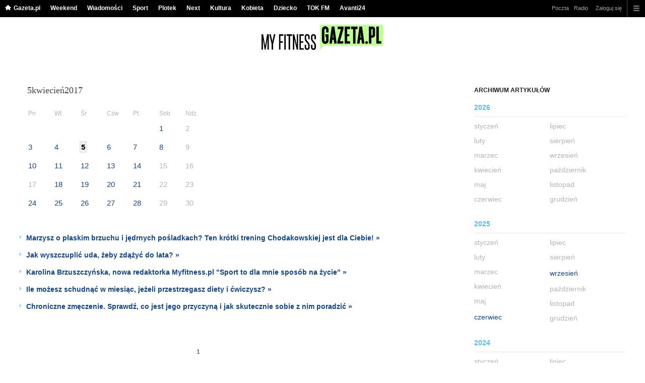

--- FILE ---
content_type: text/html;charset=UTF-8
request_url: https://myfitness.gazeta.pl/myfitness/3660000,0,,,,2017-04-05.html
body_size: 13924
content:
<!DOCTYPE HTML> 
<html>

<!-- head 1.4 -->
<head><meta http-equiv="Content-Type" content="text/html; charset=UTF-8">
<meta http-equiv="Content-Language" content="pl">
<title>Trening, Ćwiczenia, Odchudzanie, Dieta, Zdrowie - MyFitness.Gazeta.pl</title>
<META NAME="ROBOTS" CONTENT="NOARCHIVE">
		<META NAME="GOOGLEBOT" CONTENT="NOARCHIVE">
	<!-- fbopengraph 2.1 -->
<meta property="og:site_name" content="myfitness.pl"/> 
<meta property="fb:app_id" content="1786617661592210"/>
		<meta property="og:locale" content="pl_PL" />

<!-- imageQueue blacked out! -->
<!-- xxxxx -->
<META name="google-site-verification" content="ndHrHBfBczR9E/e2gPRLuP3N0bLbnkkhZKd/awuYWwQ=" />
<meta name="Description" content="Dowiedz się najnowszych wiadomości ze świata Fitness. Plany treningowe, ćwiczenia odchudzające, porady żywieniowe i nie tylko. Jak zacząć trenować? Jak mieć płaski brzuch? Bieganie, siłownia, ćwiczenia na brzuch, nogi, pośladki i ręce. Wszystko dla miłośników sportu i zdrowego trybu życia!">
<meta name="Keywords" content="gazeta,wyborcza,katalog,news,sport,gospodarka,gielda,waluty,kursy,notowania,praca,biznes,pieniadze,kultura,komputer,programy,gry,telewizja,kino,film,kobieta,ogloszenia,oferty,auto,moto,zdrowie,leczenie,turystyka,darmowe,email,poczta,czat">
<!-- zzz metatags app -->
<link rel="stylesheet" href="/css/globalshared.css" type="text/css">
	<link rel="stylesheet" href="/css/catalogSEO.css" type="text/css">
	<link rel="stylesheet" href="/info/ban_NEW.css" type="text/css"><script language="javascript">var now = new Date(2026, 0, 15, 2, 45, 35);</script>

<link rel="shortcut icon" href="/img/gazeta.ico">

<script type="text/javascript"><!--
if (top.frames.length!=0) top.location=self.document.location;
// --></script>
<!-- (C)2000-2014 Gemius SA - gemiusAudience -->
<script type="text/javascript">
<!--//--><![CDATA[//><!--
    var pp_gemius_identifier = new String('d7OVVINQJeEfPfDpW2SAuqdDXfZUcWNO1Dhp82jHBsv.F7/arg=166630/sarg='+'|'+profileCookie);


function gemius_pending(i) { window[i] = window[i] || function() {var x = window[i+'_pdata'] = window[i+'_pdata'] || []; x[x.length]=arguments;};};
setTimeout(function() {
    gemius_pending('gemius_hit'); gemius_pending('gemius_event'); gemius_pending('pp_gemius_hit'); gemius_pending('pp_gemius_event');
    (function(d,t) {try {var gt=d.createElement(t),s=d.getElementsByTagName(t)[0],l='https://gazeta.hit.gemius.pl/xgemius.js'; gt.setAttribute('async','async');
    gt.setAttribute('defer','defer'); gt.src=l; s.parentNode.insertBefore(gt,s);} catch (e) {}})(document,'script');
}, 50);
//--><!]]>
</script> 

<script type="text/javascript">
	var _gaq = _gaq || [];
	_gaq.push(['_setAccount', 'UA-426268-1']);
	_gaq.push(['_setCampaignCookieTimeout', 0]);
	_gaq.push(['_setCustomVar',1,'nr_dzialu',null,3]);
	_gaq.push(['_setAllowAnchor', true]);
	_gaq.push(['_trackPageview']);
	(function() {
	var ga = document.createElement('script');
	ga.type = 'text/javascript'; ga.async = true;
	ga.src = ('https:' == document.location.protocol ? 'https://ssl' : 'http://www') +
	'.google-analytics.com/ga.js';
	var s = document.getElementsByTagName('script')[0];
	s.parentNode.insertBefore(ga, s);
	})();
  </script>

<meta name="viewport" content="width=device-width, initial-scale=1">

<!-- 410355628, [ /fix/elementy/viewport.jsp ], emptyBean-->
<!-- canonical_start -->
<!-- canonical_end -->

<!-- 410411251, [ /tpl/prod/modules/canonical/canonical.jsp ], canonicalModule-->
</head>
<!-- 7, [ /fix/modules/header.jsp ], headerAllArticlesPojoBean-->
<body class="desktop_client">

<!-- new alert START -->
<!-- alias name is empty --><!-- new alert END -->

    <div id="sW">
		<!-- czapeczka -->

<!--CZAPECZKA - START -->
	<!-- 2014###capMobile=0 -->
<!-- 2011=false 2013=true 2014=true czgr= czspgr= al=/aliasy/czapeczka/rwd/myfitness2014.htm -->
           <nav class="mod mod_hat2014 hpFeed " data-bd-viewability-id="hat" data-bd-viewability="1">
		    	   <div class="gridWrap">
           <style>
body {padding-top: 34px;}
body.rwd.responsive {margin-top: 0;}
.rwd.desk #page {padding-top:0}
#cookieInfoMsgWrapper {margin-bottom: -2px;}
</style>
<ul class="c0">
<li class="home bar">
<a href="https://www.gazeta.pl/0,0.html" data-hvr="Gazeta.pl" onClick="gazeta_pl.tagManager ? dataLayer.push({'category': 'CzapeczkaRWD',
'action': 'Gazeta.pl', 'label': location.hostname, 'value': 0, 'nonInteraction': false,  'event': 'zdarzenie'}) : _gaq.push(['_trackEvent', 'CzapeczkaRWD' , 'Gazeta.pl' , location.hostname ,, true]);">Gazeta.pl</a>
</li>
<li class="bar">
<a href="https://weekend.gazeta.pl/weekend/0,0.html" data-hvr="Weekend" onClick="gazeta_pl.tagManager ? dataLayer.push({'category': 'CzapeczkaRWD',
'action': 'Weekend', 'label': location.hostname, 'value': 0, 'nonInteraction': false,  'event': 'zdarzenie'}) : _gaq.push(['_trackEvent', 'CzapeczkaRWD' , 'Weekend' , location.hostname ,, true]);">Weekend</a>
</li>
<li class="bar">
<a data-channel="wiadomosci" href="https://wiadomosci.gazeta.pl/wiadomosci/0,0.html" data-hvr="Wiadomości" onClick="gazeta_pl.tagManager ? dataLayer.push({'category': 'CzapeczkaRWD',
'action': 'Wiadomości', 'label': location.hostname, 'value': 0, 'nonInteraction': false,  'event': 'zdarzenie'}) : _gaq.push(['_trackEvent', 'CzapeczkaRWD' , 'Wiadomości' , location.hostname ,, true]);">Wiadomości</a>
</li>
<li class="bar">
<a data-channel="sport" href="https://www.sport.pl/sport-hp/0,0.html" data-hvr="Sport" onClick="gazeta_pl.tagManager ? dataLayer.push({'category': 'CzapeczkaRWD',
'action': 'Sport', 'label': location.hostname, 'value': 0, 'nonInteraction': false,  'event': 'zdarzenie'}) : _gaq.push(['_trackEvent', 'CzapeczkaRWD' , 'Sport' , location.hostname ,, true]);">Sport</a>
</li>
<li class="bar">
<a data-channel="plotek" href="https://www.plotek.pl/plotek/0,0.html" data-hvr="Plotek" onClick="gazeta_pl.tagManager ? dataLayer.push({'category': 'CzapeczkaRWD',
'action': 'Plotek', 'label': location.hostname, 'value': 0, 'nonInteraction': false,  'event': 'zdarzenie'}) : _gaq.push(['_trackEvent', 'CzapeczkaRWD' , 'Plotek' , location.hostname ,, true]);">Plotek</a>
</li>
<li class="bar">
<a data-channel="next" href="https://next.gazeta.pl/next/0,0.html" data-hvr="Next" onClick="gazeta_pl.tagManager ? dataLayer.push({'category': 'CzapeczkaRWD',
'action': 'Next', 'label': location.hostname, 'value': 0, 'nonInteraction': false,  'event': 'zdarzenie'}) : _gaq.push(['_trackEvent', 'CzapeczkaRWD' , 'Next' , location.hostname ,, true]);">Next</a>
</li>
<li class="bar">
<a data-channel="kultura" href="https://kultura.gazeta.pl/kultura/0,0.html" data-hvr="Kultura" onClick="gazeta_pl.tagManager ? dataLayer.push({'category': 'CzapeczkaRWD',
'action': 'Kultura', 'label': location.hostname, 'value': 0, 'nonInteraction': false,  'event': 'zdarzenie'}) : _gaq.push(['_trackEvent', 'CzapeczkaRWD' , 'Kultura' , location.hostname ,, true]);">Kultura</a>
</li>
<li class="bar">
<a data-channel="kobieta" href="https://kobieta.gazeta.pl/kobieta/0,0.html" data-hvr="Kobieta" onClick="gazeta_pl.tagManager ? dataLayer.push({'category': 'CzapeczkaRWD',
'action': 'Kobieta', 'label': location.hostname, 'value': 0, 'nonInteraction': false,  'event': 'zdarzenie'}) : _gaq.push(['_trackEvent', 'CzapeczkaRWD' , 'Kobieta' , location.hostname ,, true]);">Kobieta</a>
</li>
<li class="bar">
<a data-channel="dziecko" href="https://www.edziecko.pl/edziecko/0,0.html" data-hvr="Dziecko" onClick="gazeta_pl.tagManager ? dataLayer.push({'category': 'CzapeczkaRWD',
'action': 'Dziecko', 'label': location.hostname, 'value': 0, 'nonInteraction': false,  'event': 'zdarzenie'}) : _gaq.push(['_trackEvent', 'CzapeczkaRWD' , 'Dziecko' , location.hostname ,, true]);">Dziecko</a>
</li>
<li class="bar">
<a data-channel="metro" href="https://www.tokfm.pl/Tokfm/0,0.html" data-hvr="TOK FM" onClick="gazeta_pl.tagManager ? dataLayer.push({'category': 'CzapeczkaRWD',
'action': 'TOK FM', 'label': location.hostname, 'value': 0, 'nonInteraction': false,  'event': 'zdarzenie'}) : _gaq.push(['_trackEvent', 'CzapeczkaRWD' , 'TOK FM' , location.hostname ,, true]);">TOK FM</a>
</li>
<li class="bar">
<a data-channel="Avanti24" href="https://avanti24.pl/Avanti/0,0.html" data-hvr="Avanti24" onClick="gazeta_pl.tagManager ? dataLayer.push({'category': 'CzapeczkaRWD',
'action': 'Avanti24', 'label': location.hostname, 'value': 0, 'nonInteraction': false,  'event': 'zdarzenie'}) : _gaq.push(['_trackEvent', 'CzapeczkaRWD' , 'Avanti24' , location.hostname ,, true]);">Avanti24</a>
</li>
</ul>
<!-- 21141756 -->
<!-- htmEOF --><!-- UZREditor --><!-- htmEOF --><!--default, /aliasy/czapeczka/rwd/myfitness2014.htm-->
<ul class="c1">
			        <li class="bar">
<a href="http://poczta.gazeta.pl/" data-hvr="Poczta" onClick="gazeta_pl.tagManager ? dataLayer.push({'category': 'CzapeczkaRWD',
'action': 'Poczta', 'label': location.hostname, 'value': 0, 'nonInteraction': false,  'event': 'zdarzenie'}) : _gaq.push(['_trackEvent', 'CzapeczkaRWD' , 'Poczta' , location.hostname ,, true]);">Poczta</a>
</li>
<li class="bar">
<a href="http://fm.tuba.pl/" data-hvr="Radio" onClick="gazeta_pl.tagManager ? dataLayer.push({'category': 'CzapeczkaRWD',
'action': 'Radio', 'label': location.hostname, 'value': 0, 'nonInteraction': false,  'event': 'zdarzenie'}) : _gaq.push(['_trackEvent', 'CzapeczkaRWD' , 'Radio' , location.hostname ,, true]);">Radio</a>
</li>
<!-- 21141756 -->
<!-- htmEOF --><!-- UZREditor --><!-- htmEOF --><!--default, /aliasy/czapeczka/rwd/myfitness2014_r.htm-->
<li><!-- {{1}} -->
		  <ul class="user">
 					 <li>
 					        <a id="hatLogin" href="https://konto.gazeta.pl/konto/logowanie,.html?utm_nooverride=1&back=https%3A%2F%2Fmyfitness.gazeta.pl%2Fmyfitness%2F3660000%2C0%2C%2C%2C%2C2017-04-05.html" onClick="_gaq.push(['_trackEvent', 'CzapeczkaRWD' , 'Zaloguj się' , location.hostname ,, true]);">Zaloguj się</a>
    					</li>
 					 </ul>
				  </li><!-- to jest zamkniecie {{1}} -->
					<li class="more bar"><input type="checkbox" class="menu">
						<ul>
						    <li><!-- 21141756 -->
<!-- htmEOF --><!-- UZREditor --><!-- htmEOF --><!--default, /aliasy/czapeczka/rwd/myfitness2014_b.htm-->
</li>
							<li class="show_more" data-bd-viewability-id="hatShowMore" data-bd-viewability="1">
							    <nav id="pageNav">
<ul class="buttons">
<li>
<section  class="lists" id="servicesList">
<ul class="first"><li>
<header>Aktualności</header>
<ul >
<li><a id="LinkArea:TRNavPoz" href="https://www.sport.pl/sport-hp/0,0.html#TRNavPoz" title="Sport">Sport</a></li>
<li><a id="LinkArea:TRNavPoz" href="https://www.sport.pl/pilka/0,64946.html#TRNavPoz" title="Piłka nożna">Piłka nożna</a></li>
<li><a id="LinkArea:TRNavPoz" href="https://www.sport.pl/tenis/0,0.html#TRNavPoz" title="Tenis">Tenis</a></li>
<li><a id="LinkArea:TRNavPoz" href="https://www.sport.pl/siatkowka/0,0.html#TRNavPoz" title="Siatkówka">Siatkówka</a></li>
<li><a id="LinkArea:TRNavPoz" href="https://www.sport.pl/koszykowka/0,0.html#TRNavPoz" title="Koszykówka">Koszykówka</a></li>
<li><a id="LinkArea:TRNavPoz" href="https://www.sport.pl/reczna/0,0.html#TRNavPoz" title="Piłka ręczna">Piłka ręczna</a></li>
</ul>
</li>
<li>
<header>Najnowsze artykuły</header>
<ul >
<li><a id="LinkArea:TRNavPoz" href="https://myfitness.gazeta.pl/myfitness/0,166676.html#TRNavPoz" title="Najnowsze wiadomości">Najnowsze wiadomości</a></li>
<li><a id="LinkArea:TRNavPoz" href="https://myfitness.gazeta.pl/myfitness/7,167053,25315530,czy-bieganie-odchudza-jak-biegac-zeby-schudnac-wszystko.html#TRNavPoz" title="Bieganie - Odchudzanie">Bieganie - Odchudzanie</a></li>
<li><a id="LinkArea:TRNavPoz" href="https://myfitness.gazeta.pl/myfitness/7,166897,25298043,salatki-na-wigilie-w-wersji-dietetycznej-poznaj-przepisy-na.html#TRNavPoz" title="Sałatki fit na wigilie">Sałatki fit na wigilie</a></li>
<li><a id="LinkArea:TRNavPoz" href="https://myfitness.gazeta.pl/myfitness/7,166897,25334467,jak-zrobic-w-domu-hummus-najlepsze-i-najzdrowsze-przepisy-na.html#TRNavPoz" title="Jak zrobi hummus - Domowy hummus">Jak zrobi hummus - Domowy hummus</a></li>
<li><a id="LinkArea:TRNavPoz" href="https://myfitness.gazeta.pl/myfitness/7,167053,25334508,znudzily-ci-sie-klasyczne-przysiady-poznaj-5-sposobow-na-urozmaicenie.html#TRNavPoz" title="Przysiady - Trening przysiadów">Przysiady - Trening przysiadów</a></li>
<li><a id="LinkArea:TRNavPoz" href="https://myfitness.gazeta.pl/myfitness/7,166989,24935751,jak-schudnac-do-slubu-kiedy-zaczac-odchudzanie-przed-weselem.html#TRNavPoz" title="Jak schudnąć do ślubu - Odchudzanie przed weselem">Jak schudnąć do ślubu - Odchudzanie przed weselem</a></li>
<li><a id="LinkArea:TRNavPoz" href="https://myfitness.gazeta.pl/myfitness/7,167055,24964724,drgajaca-powieka-dlaczego-powieka-skacze-jakie-sa-przyczyny.html#TRNavPoz" title="Drgająca powieka">Drgające powieki</a></li>
<li><a id="LinkArea:TRNavPoz" href="https://myfitness.gazeta.pl/myfitness/7,166897,23833304,dzienne-zapotrzebowanie-kaloryczne-czym-jest-i-jak-je-obliczyc.html#TRNavPoz" title="Zapotrzebowanie kaloryczne">Zapotrzebowanie kaloryczne</a></li>
<li><a id="LinkArea:TRNavPoz" href="https://myfitness.gazeta.pl/myfitness/7,166630,25111064,trening-bokserski-trening-bokserski-na-silowni-i-w-domu-trening.html#TRNavPoz" title="Trening bokserski">Trening bokserski</a></li>
<li><a id="LinkArea:TRNavPoz" href="https://myfitness.gazeta.pl/myfitness/7,166897,24661635,dieta-na-mase-jak-powinna-wygladac-dieta-na-mase-miesniowa.html#TRNavPoz" title="Co jeść na masę">Co jeść na masę</a></li>
<li><a id="LinkArea:TRNavPoz" href="https://myfitness.gazeta.pl/myfitness/7,166737,24861063,skrecona-kostka-jak-radzic-sobie-z-kontuzja-stawu-skokowego.html#TRNavPoz" title="Skręcenie kostki">Skręcenie kostki</a></li>
<li><a id="LinkArea:TRNavPoz" href="https://myfitness.gazeta.pl/myfitness/7,167055,24528707,weekendowe-odsypianie-szkodzi-naszemu-zdrowiu-dowiedz-sie-dlaczego.html#TRNavPoz" title="Odsypianie - Sen">Odsypianie - Sen</a></li>
<li><a id="LinkArea:TRNavPoz" href="https://myfitness.gazeta.pl/myfitness/7,166897,24454705,odchudzanie-to-nie-glodowka-tygodniowy-jadlospis-od-ewy-chodakowskiej.html#TRNavPoz" title="Jadłospis na tydzień - Ewa Chodakowska">Jadłospis na tydzień - Ewa Chodakowska</a></li>
<li><a id="LinkArea:TRNavPoz" href="https://myfitness.gazeta.pl/myfitness/7,166737,24916119,trening-w-iii-trymestrze-ciazy-przeciwwskazania-do-aktywnosci.html#TRNavPoz" title="Trening w III trymestrze ciąży">Trening w III trymestrze ciąży</a></li>
<li><a id="LinkArea:TRNavPoz" href="https://myfitness.gazeta.pl/myfitness/7,166737,24916111,trening-w-ii-trymestrze-ciazy-przeciwwskazania-do-aktywnosci.html#TRNavPoz" title="Trening w II trymestrze ciąży">Trening w II trymestrze ciąży</a></li>
<li><a id="LinkArea:TRNavPoz" href="https://myfitness.gazeta.pl/myfitness/7,166737,24916136,trening-w-domu-z-dzieckiem-zestaw-cwiczen-ktore-mozesz-wykonac.html#TRNavPoz" title="Trening w domu z dzieckiem - Zestaw ćwiczeń">Trening w domu z dzieckiem - Zestaw ćwiczeń</a></li>
</ul>
</li>
</ul><ul><li>
<header>Trening</header>
<ul >
<li><a id="LinkArea:TRNavPoz" href="https://myfitness.gazeta.pl/myfitness/1,166737,12283136,Trening_kardio___najwieksze_bledy.html#TRNavPoz" title="Trening kardio">Trening kardio</a></li>
<li><a id="LinkArea:TRNavPoz" href="https://myfitness.gazeta.pl/myfitness/7,167053,24994997,trening-push-pull-na-czym-polega-push-pull-co-daje-push-pull.html#TRNavPoz" title="Push Pull">Push Pull</a></li>
<li><a id="LinkArea:TRNavPoz" href="https://myfitness.gazeta.pl/myfitness/7,166737,24873206,8-minute-abs-zrob-brzuch-w-8-minut.html#TRNavPoz" title="8 minut abs">8 minut abs</a></li>
<li><a id="LinkArea:TRNavPoz" href="https://myfitness.gazeta.pl/myfitness/7,166737,24529670,tetno-spoczynkowe-jakie-powinno-byc-tetno-spoczynkowe-jak.html#TRNavPoz" title="Tętno spoczynkowe">Tętno spoczynkowe</a></li>
<li><a id="LinkArea:TRNavPoz" href="https://myfitness.gazeta.pl/myfitness/7,166737,24537428,rozgrzewka-jak-powinna-wygladac-prawidlowa-rozgrzewka-przed.html#TRNavPoz" title="Rozgrzewka - Co to jest rozgrzewka">Rozgrzewka - Co to jest rozgrzewka</a></li>
<li><a id="LinkArea:TRNavPoz" href="https://myfitness.gazeta.pl/myfitness/7,166737,24530411,pompki-rodzaje-i-efekty-pompek-jak-prawidlowo-robic-pompki.html#TRNavPoz" title="Pompki rodzaje">Pompki rodzaje</a></li>
<li><a id="LinkArea:TRNavPoz" href="https://myfitness.gazeta.pl/myfitness/7,166737,24537905,podciaganie-na-drazku-jak-poprawnie-podciagac-sie-na-drazku.html#TRNavPoz" title="Podciąganie na drążku - Ćwiczenia na drążku">Podciąganie na drążku - Ćwiczenia na drążku</a></li>
<li><a id="LinkArea:TRNavPoz" href="https://myfitness.gazeta.pl/myfitness/7,166737,24514256,pompki-na-poreczach-jak-robic-pompki-jakie-efekty-daja-pompki.html#TRNavPoz" title="Pompki na poręczach">Pompki na poręczach</a></li>
<li><a id="LinkArea:TRNavPoz" href="https://myfitness.gazeta.pl/myfitness/7,166737,24537664,cwiczenia-na-klatke-dlaczego-warto-trenowac-klatke-piersiowa.html#TRNavPoz" title="Trening klatki piersiowej">Trening klatki piersiowej</a></li>
<li><a id="LinkArea:TRNavPoz" href="https://myfitness.gazeta.pl/myfitness/7,166737,24537382,cwiczenia-z-hantlami-najlepsze-cwiczenia-z-hantlami-na-plecy.html#TRNavPoz" title="Ćwiczenia z hantlami - Hantle">Ćwiczenia z hantlami - Hantle</a></li>
<li><a id="LinkArea:TRNavPoz" href="https://myfitness.gazeta.pl/myfitness/7,166737,24529335,trening-funkcjonalny-co-to-jest-trening-funkcjonalny-i-jakie.html#TRNavPoz" title="Trening funkcjonalny - ćwiczenia">Trening funkcjonalny - ćwiczenia</a></li>
<li><a id="LinkArea:TRNavPoz" href="https://myfitness.gazeta.pl/myfitness/7,166737,24530543,cwiczenia-na-barki-jak-wypracowac-szerokie-barki.html#TRNavPoz" title="Ćwiczenia na barki - trening">Ćwiczenia na barki - trening</a></li>
<li><a id="LinkArea:TRNavPoz" href="https://myfitness.gazeta.pl/myfitness/7,166737,24530450,cwiczenia-na-triceps-jakie-cwiczenia-na-triceps.html#TRNavPoz" title="Triceps trening - ćwiczenia">Triceps trening - ćwiczenia</a></li>
<li><a id="LinkArea:TRNavPoz" href="https://myfitness.gazeta.pl/myfitness/7,166737,24530411,pompki-rodzaje-i-efekty-pompek-jak-prawidlowo-robic-pompki.html#TRNavPoz" title="Pompki - trening pompek">Pompki - trening pompek</a></li>
<li><a id="LinkArea:TRNavPoz" href="https://myfitness.gazeta.pl/myfitness/7,166737,24537951,cwiczenia-z-pilka-jakie-efekty-przynosza-cwiczenia-z-pilka.html#TRNavPoz" title="Ćwiczenia z piłką">Ćwiczenia z piłką</a></li>
<li><a id="LinkArea:TRNavPoz" href="https://myfitness.gazeta.pl/myfitness/7,166737,24530377,trening-obwodowy-jakie-przynosi-efekty-przykladowy-trening.html#TRNavPoz" title="Trening obwodowy - co to jest">Trening obwodowy - co to jest</a></li>
</ul>
</li>
<li>
<header>Dieta sportowca</header>
<ul >
<li><a id="LinkArea:TRNavPoz" href="https://myfitness.gazeta.pl/myfitness/56,166897,19643344,dieta-abs-12-produktow-na-plaski-brzuch.html#TRNavPoz" title="Dieta ABS - Dieta na płaski brzuch">Dieta ABS - Dieta na płaski brzuch</a></li>
<li><a id="LinkArea:TRNavPoz" href="https://myfitness.gazeta.pl/myfitness/1,166897,15399289,Oczyszczanie_organizmu___menu_na_caly_dzien.html#TRNavPoz" title="Oczyszczanie organizmu">Oczyszczanie organizmu</a></li>
<li><a id="LinkArea:TRNavPoz" href="https://myfitness.gazeta.pl/myfitness/1,166897,14980952,Ilosc_kontra_jakosc_diety___dlaczego_liczenie_kalorii.html#TRNavPoz" title="Liczenie kalorii - ilość kalorii">Liczenie kalorii - ilość kalorii</a></li>
<li><a id="LinkArea:TRNavPoz" href="https://myfitness.gazeta.pl/myfitness/1,166897,13639846,detoks-czyli-odtruwanie-organizmu-domowy-jednodniowy-sposob.html#TRNavPoz" title="Detoks - odtruwanie organizmu">Detoks - odtruwanie organizmu</a></li>
<li><a id="LinkArea:TRNavPoz" href="https://myfitness.gazeta.pl/myfitness/1,166897,19632786,co-da-ci-picie-zielonych-smoothies-przez-10-dni-sprawdz.html#TRNavPoz" title="Zielone koktajle - Smoothies">Zielone koktajle - Smoothies</a></li>
<li><a id="LinkArea:TRNavPoz" href="https://myfitness.gazeta.pl/myfitness/56,166897,14598244,Zdrowe_przekaski_na_noc__5_PROPOZYCJI_.html#TRNavPoz" title="Zdrowe przekąski">Zdrowe przekąski</a></li>
<li><a id="LinkArea:TRNavPoz" href="https://myfitness.gazeta.pl/myfitness/1,166897,19529857,lazanki-z-kapusta-jak-odchudzic-tradycyjne-polskie-danie.html#TRNavPoz" title="Karp w galarecie">Karp w galarecie</a></li>
<li><a id="LinkArea:TRNavPoz" href="https://myfitness.gazeta.pl/myfitness/1,166897,19010170,karp-w-galarecie-potrawa-nie-tylko-na-swieta.html#TRNavPoz" title="Zielony koktajl">Zielony koktajl</a></li>
<li><a id="LinkArea:TRNavPoz" href="https://myfitness.gazeta.pl/myfitness/56,166897,22963291,zupa-mocy-czyli-rosol-pieciu-przemian-anny-lewandowskiej.html#TRNavPoz" title="Zupa mocy">Zupa mocy</a></li>
<li><a id="LinkArea:TRNavPoz" href="https://myfitness.gazeta.pl/myfitness/1,166897,13065323,Ciasteczka_do_100_kalorii__5_PRZEPISOW_.html#TRNavPoz" title="Ciasteczka do 100 kalorii">Ciasteczka do 100 kalorii</a></li>
</ul>
</li>
</ul><ul><li>
<header>Ćwiczenia</header>
<ul >
<li><a id="LinkArea:TRNavPoz" href="https://myfitness.gazeta.pl/myfitness/7,166737,24539886,cwiczenia-na-wewnetrzna-strone-ud-jakie-cwiczenia-beda-najlepsze.html#TRNavPoz" title="Wewnętrzna strona ud - ćwiczenia">Wewnętrzna strona ud - ćwiczenia</a></li>
<li><a id="LinkArea:TRNavPoz" href="https://myfitness.gazeta.pl/myfitness/7,166737,24539602,cwiczenia-na-ramiona-jak-wyszczuplic-ramiona.html#TRNavPoz" title="Ćwiczenia na ramiona">Ćwiczenia na ramiona</a></li>
<li><a id="LinkArea:TRNavPoz" href="https://myfitness.gazeta.pl/myfitness/7,166737,24714199,cwiczenia-izometryczne-na-czym-polegaja-cwiczenia-izometryczne.html#TRNavPoz" title="Ćwiczenia izometryczne">Ćwiczenia izometryczne</a></li>
<li><a id="LinkArea:TRNavPoz" href="https://myfitness.gazeta.pl/myfitness/7,166737,24758727,cwiczenia-z-gumami-jakie-efekty-przynosza-cwiczenia-z-gumami.html#TRNavPoz" title="Ćwiczenia z gumami">Ćwiczenia z gumami</a></li>
<li><a id="LinkArea:TRNavPoz" href="https://myfitness.gazeta.pl/myfitness/7,166737,24529293,cwiczenia-na-posladki-jak-powinien-wygladac-skuteczny-trening.html#TRNavPoz" title="Ćwiczenia na pośladki">Ćwiczenia na pośladki</a></li>
<li><a id="LinkArea:TRNavPoz" href="https://myfitness.gazeta.pl/myfitness/7,166737,24470791,jak-zrobic-mostek-oto-cwiczenia-krok-po-kroku.html#TRNavPoz" title="Jak zrobić mostek">Jak zrobić mostek</a></li>
<li><a id="LinkArea:TRNavPoz" href="https://myfitness.gazeta.pl/myfitness/7,166737,24529156,cwiczenia-na-biceps-jaki-trening-na-biceps-najlepsze-cwiczenia.html#TRNavPoz" title="Trening na biceps - ćwiczenia">Trening na biceps - ćwiczenia</a></li>
<li><a id="LinkArea:TRNavPoz" href="https://myfitness.gazeta.pl/myfitness/7,166737,24412797,joga-dla-poczatkujacych-jak-zaczac.html#TRNavPoz" title="Joga - jak zacząć">Joga - jak zacząć</a></li>
<li><a id="LinkArea:TRNavPoz" href="https://myfitness.gazeta.pl/myfitness/7,166737,24712034,cwiczenia-na-kregoslup-ledzwiowy-kiedy-bol-kregoslupa-ledzwiowego.html#TRNavPoz" title="Kręgosłup lędźwiowy ćwiczenia">Kręgosłup lędźwiowy ćwiczenia</a></li>
<li><a id="LinkArea:TRNavPoz" href="https://myfitness.gazeta.pl/myfitness/56,166737,17380356,Trening_na_brazylijskie_posladki.html#TRNavPoz" title="Trening na jędrne pośladki">Trening na jędrne pośladki</a></li>
<li><a id="LinkArea:TRNavPoz" href="https://myfitness.gazeta.pl/myfitness/7,166737,24411025,jak-zrobic-szpagat-oto-najskuteczniejsze-cwiczenia.html#TRNavPoz" title="Jak zrobić szpagat - ćwiczenia">Jak zrobić szpagat - ćwiczenia</a></li>
<li><a id="LinkArea:TRNavPoz" href="https://myfitness.gazeta.pl/myfitness/56,166737,22869109,jak-zaczac-biegac-plan-treningowy-dzieki-ktoremu-bieganie.html#TRNavPoz" title="Jak zacząć biegać">Jak zacząć biegać</a></li>
<li><a id="LinkArea:TRNavPoz" href="https://myfitness.gazeta.pl/myfitness/7,166737,24345656,kalistenika-jak-cwiczyc-plan-treningowy.html#TRNavPoz" title="Kalistenika">Kalistenika</a></li>
<li><a id="LinkArea:TRNavPoz" href="https://myfitness.gazeta.pl/myfitness/7,166737,24376859,hipertrofia-miesniowa-czym-jest-trening-hipertroficzny.html#TRNavPoz" title="Hipertrofia mięśniowa">Hipertrofia mięśniowa</a></li>
<li><a id="LinkArea:TRNavPoz" href="https://myfitness.gazeta.pl/myfitness/7,166737,24361056,spinning-na-czym-polega-i-jakie-daje-efekty.html#TRNavPoz" title="Spinning - Trening">Spinning - Trening</a></li>
<li><a id="LinkArea:TRNavPoz" href="https://myfitness.gazeta.pl/myfitness/1,166737,10508825,cwiczenia-na-uda-i-posladki-wybieramy-te-najlepsze.html#TRNavPoz" title="Ćwiczenia na uda i pośladki">Ćwiczenia na uda i pośladki</a></li>
<li><a id="LinkArea:TRNavPoz" href="https://myfitness.gazeta.pl/myfitness/1,166737,14474830,3_cwiczenia_na_brzuch__ktore_daja_szybkie_efekty.html#TRNavPoz" title="Ćwiczenia na szczupły brzuch">Ćwiczenia na szczupły brzuch</a></li>
<li><a id="LinkArea:TRNavPoz" href="https://myfitness.gazeta.pl/myfitness/1,166737,13344833,Trening_ze_skakanka_ksztaltuje_cala_sylwetke.html#TRNavPoz" title="Skakanie na skakance - Skakanka">Skakanie na skakance - Skakanka</a></li>
<li><a id="LinkArea:TRNavPoz" href="https://myfitness.gazeta.pl/myfitness/7,166737,24352076,co-to-jest-trening-obwodowy-i-jak-go-wykonac.html#TRNavPoz" title="Trening obwodowy">Trening obwodowy</a></li>
<li><a id="LinkArea:TRNavPoz" href="https://myfitness.gazeta.pl/myfitness/7,166737,24521591,cwiczenia-na-plecy-dlaczego-warto-cwiczyc-miesnie-plecow-najlepsze.html#TRNavPoz" title="Trening pleców">Trening pleców</a></li>
<li><a id="LinkArea:TRNavPoz" href="https://myfitness.gazeta.pl/myfitness/1,166737,13470084,Trening_cardio_pomoze_schudnac.html#TRNavPoz" title="Trening Cardio">Trening Cardio</a></li>
<li><a id="LinkArea:TRNavPoz" href="https://myfitness.gazeta.pl/myfitness/1,166737,14100634,Cwiczenia_na_ramiona___ujedrnia_i_wyrzezbia_miesnie.html#TRNavPoz" title="Ćwiczenia na ramiona">Ćwiczenia na ramiona</a></li>
<li><a id="LinkArea:TRNavPoz" href="https://myfitness.gazeta.pl/myfitness/1,166737,13750680,6-weidera-cwiczenia-dajace-szanse-na-plaski-brzuch.html#TRNavPoz" title="6 Weidera - a6w - na brzuch">6 Weidera - a6w - na brzuch</a></li>
<li><a id="LinkArea:TRNavPoz" href="https://myfitness.gazeta.pl/myfitness/7,167055,24264521,plaski-brzuch-jak-u-emily-ratajkowski-oto-jej-dieta-i-cwiczenia.html#TRNavPoz" title="Płaski brzuch">Płaski brzuch</a></li>
<li><a id="LinkArea:TRNavPoz" href="https://myfitness.gazeta.pl/myfitness/1,166737,13762547,Cwiczenia_na_plecy___jak_zlikwidowac_boczki_i_waleczki.html#TRNavPoz" title="Ćwiczenia na plecy">Ćwiczenia na plecy</a></li>
<li><a id="LinkArea:TRNavPoz" href="https://myfitness.gazeta.pl/myfitness/1,166737,12946725,Pilates___zajecia__ktore_wzmocnia__ulecza_i_wyrzezbia.html#TRNavPoz" title="Pilates">Pilates</a></li>
</ul>
</li>
</ul><ul><li>
<header>Odżywianie</header>
<ul >
<li><a id="LinkArea:TRNavPoz" href="https://myfitness.gazeta.pl/myfitness/7,166897,21706499,30-dni-bez-slodyczy-jak-odstawic-cukier-i-co-sie-zmienilo.html#TRNavPoz" title="Jak dostawić cukier">Jak dostawić cukier</a></li>
<li><a id="LinkArea:TRNavPoz" href="https://myfitness.gazeta.pl/myfitness/1,166989,9848181,25_produktow__ktore_ulatwia_odchudzanie.html#TRNavPoz" title="Produkty ułatwiające odchudzanie">Produkty ułatwiające odchudzanie</a></li>
<li><a id="LinkArea:TRNavPoz" href="https://myfitness.gazeta.pl/myfitness/7,166897,24760448,ocet-jablkowy-na-odchudzanie-jak-pic-ocet-jablkowy-czy-mozna.html#TRNavPoz" title="Ocet jabłkowy - Jak pić">Ocet jabłkowy - Jak pić</a></li>
<li><a id="LinkArea:TRNavPoz" href="https://myfitness.gazeta.pl/myfitness/56,166897,15850842,Kasza_jaglana_na_slodko__5_PRZEPISOW_.html#TRNavPoz" title="Kasza jaglana na słodko">Kasza jaglana na słodko</a></li>
<li><a id="LinkArea:TRNavPoz" href="https://myfitness.gazeta.pl/myfitness/1,166897,10233660,Kawa_przed_treningiem__pic_czy_nie_pic_.html#TRNavPoz" title="Kawa przed treningiem">Kawa przed treningiem</a></li>
<li><a id="LinkArea:TRNavPoz" href="https://myfitness.gazeta.pl/myfitness/56,166897,23506619,pyszne-i-bezkarne-czyli-5-przepisow-na-fit-desery-od-ani-lewandowskiej.html#TRNavPoz" title="Anna Lewandowska - Desery Fit">Anna Lewandowska - Desery Fit</a></li>
<li><a id="LinkArea:TRNavPoz" href="https://myfitness.gazeta.pl/myfitness/1,166897,11614575,Dieta__Nie_mam_na_to_czasu_.html#TRNavPoz" title="Dieta - Jak zacząć">Dieta - Jak zacząć</a></li>
<li><a id="LinkArea:TRNavPoz" href="https://myfitness.gazeta.pl/myfitness/1,166897,10450658,20_zdrowych_przekasek_do_100_kcal.html#TRNavPoz" title="Zdrowe przekąski">Zdrowe przekąski</a></li>
<li><a id="LinkArea:TRNavPoz" href="https://myfitness.gazeta.pl/myfitness/1,166897,10528435,Przyprawy_na_lepsze_trawienie.html#TRNavPoz" title="Przyprawy na trawienie">Przyprawy na trawienie</a></li>
<li><a id="LinkArea:TRNavPoz" href="https://myfitness.gazeta.pl/myfitness/1,166897,12226652,Zdrowe_przekaski_na_letnia_impreze.html#TRNavPoz" title="Zdrowe przekąski">Zdrowe przekąski</a></li>
<li><a id="LinkArea:TRNavPoz" href="https://myfitness.gazeta.pl/myfitness/1,166897,13073066,Ktory_alkohol_ma_najmniej_kalorii_.html#TRNavPoz" title="Alkohol kalorie">Alkohol kalorie</a></li>
<li><a id="LinkArea:TRNavPoz" href="https://myfitness.gazeta.pl/myfitness/1,166897,13137562,Pomysly_na_lekkie_przekaski_na_wieczorny_glod.html#TRNavPoz" title="Lekkie przekąski na wieczór">Lekkie przekąski na wieczór</a></li>
<li><a id="LinkArea:TRNavPoz" href="https://myfitness.gazeta.pl/myfitness/1,166897,13065323,Ciasteczka_do_100_kalorii__5_PRZEPISOW_.html#TRNavPoz" title="Ciasteczka Fit - 100 kalorii">Ciasteczka Fit - 100 kalorii</a></li>
<li><a id="LinkArea:TRNavPoz" href="https://myfitness.gazeta.pl/myfitness/1,166897,18243683,Omlet_bialkowy__Przepis_na_zdrowy_i_smaczny_posilek.html#TRNavPoz" title="Omlet białkowy">Omlet białkowy</a></li>
<li><a id="LinkArea:TRNavPoz" href="https://myfitness.gazeta.pl/myfitness/7,166897,24396707,koktajle-warzywne-sposob-na-detoks-i-szczupla-sylwetke.html#TRNavPoz" title="Koktajle warzywne">Koktajle warzywne</a></li>
<li><a id="LinkArea:TRNavPoz" href="https://myfitness.gazeta.pl/myfitness/7,166897,24325861,peganizm-najmodniejsza-dieta-w-2019-roku.html#TRNavPoz" title="Peganizm - Dieta">Peganizm - Dieta</a></li>
<li><a id="LinkArea:TRNavPoz" href="https://myfitness.gazeta.pl/myfitness/7,166897,24261518,trac-zbedne-kilogramy-szybko-i-bez-wyrzeczen-oto-the-dubrow.html#TRNavPoz" title="The Dubrow Diet - Dieta">The Dubrow Diet - Dieta</a></li>
<li><a id="LinkArea:TRNavPoz" href="https://myfitness.gazeta.pl/myfitness/1,166897,13753890,Suszone_owoce___zdrowa_przekaska_czy_bomba_kaloryczna_.html#TRNavPoz" title="Suszone owoce">Suszone owoce</a></li>
<li><a id="LinkArea:TRNavPoz" href="https://myfitness.gazeta.pl/myfitness/56,166897,18661869,woda-z-cytryna-len-mielony-a-moze-ocet-jablkowy-od-czego.html#TRNavPoz" title="Woda z cytryną">Woda z cytryną</a></li>
<li><a id="LinkArea:TRNavPoz" href="https://myfitness.gazeta.pl/myfitness/7,166897,24105478,5-fit-przepisow-z-awokado-w-roli-glownej.html#TRNavPoz" title="Awokado - Przepisy">Awokado - Przepisy</a></li>
<li><a id="LinkArea:TRNavPoz" href="https://myfitness.gazeta.pl/myfitness/1,166897,13137562,Pomysly_na_lekkie_przekaski_na_wieczorny_glod.html#TRNavPoz" title="Jedzenie na wieczór - przekąski">Jedzenie na wieczór - przekąski</a></li>
<li><a id="LinkArea:TRNavPoz" href="https://myfitness.gazeta.pl/myfitness/1,166897,10528435,Przyprawy_na_lepsze_trawienie.html#TRNavPoz" title="Przyprawy">Przyprawy</a></li>
</ul>
</li>
</ul><ul><li>
<header>Porady</header>
<ul >
<li><a id="LinkArea:TRNavPoz" href="https://myfitness.gazeta.pl/myfitness/7,166989,24780020,jak-schudnac-7-kg-w-miesiac-czy-mozna-schudnac-7-kg-w-miesiac.html#TRNavPoz" title="Jak schudnąć 7 kg">Jak schudnąć 7 kg</a></li>
<li><a id="LinkArea:TRNavPoz" href="https://myfitness.gazeta.pl/myfitness/1,166737,19529411,jak-schudnac-z-ud-dieta-i-cwiczenia.html#TRNavPoz" title="Jak schudnąć z nóg">Jak schudnąć z nóg</a></li>
<li><a id="LinkArea:TRNavPoz" href="https://myfitness.gazeta.pl/myfitness/7,166737,24690663,miesien-czworoboczny-rodzaje-miesni-czworobocznych-i-funkcje.html#TRNavPoz" title="Mięsień czworoboczny">Mięsień czworoboczny</a></li>
<li><a id="LinkArea:TRNavPoz" href="https://myfitness.gazeta.pl/myfitness/7,166737,24546954,miesien-dwuglowy-uda-jak-zapobiegac-urazom-miesnia-dwuglowego.html#TRNavPoz" title="Mięsień dwugłowy uda">Mięsień dwugłowy uda</a></li>
<li><a id="LinkArea:TRNavPoz" href="https://myfitness.gazeta.pl/myfitness/1,166897,13639846,detoks-czyli-odtruwanie-organizmu-domowy-jednodniowy-sposob.html#TRNavPoz" title="Detoks - Odtruwanie ogranizmu">Detoks - Odtruwanie ogranizmu</a></li>
<li><a id="LinkArea:TRNavPoz" href="https://myfitness.gazeta.pl/myfitness/7,166737,24559987,przysiad-bulgarski-z-hantlami-przysiad-bulgarski-czyli-jaki.html#TRNavPoz" title="Przysiad bułgarski">Przysiad bułgarski</a></li>
<li><a id="LinkArea:TRNavPoz" href="https://myfitness.gazeta.pl/myfitness/7,167055,24943238,opuchlizna-jak-zmniejszyc-opuchlizne-domowe-sposoby-na-opuchlizne.html#TRNavPoz" title="Opuchlizna - Sposoby na opuchliznę">Opuchlizna - Sposoby na opuchliznę</a></li>
<li><a id="LinkArea:TRNavPoz" href="https://myfitness.gazeta.pl/myfitness/56,166989,20171187,jak-schudnac-10-kg-w-2-miesiace-plan-jadlospis.html#TRNavPoz" title="Jak schudnąć 10 kg">Jak schudnąć 10 kg</a></li>
<li><a id="LinkArea:TRNavPoz" href="https://myfitness.gazeta.pl/myfitness/7,166989,24779010,jak-schudnac-2-kg-w-tydzien-co-jesc-aby-schudnac-2-kg-w-tydzien.html#TRNavPoz" title="Jak schudnąć 2 kg">Jak schudnąć 2 kg</a></li>
<li><a id="LinkArea:TRNavPoz" href="https://myfitness.gazeta.pl/myfitness/1,166989,20027560,jak-schudnac-5-kilogramow-2-tygodniowy-plan.html#TRNavPoz" title="Jak schudnąć 5 kg">Jak schudnąć 5 kg</a></li>
<li><a id="LinkArea:TRNavPoz" href="https://myfitness.gazeta.pl/myfitness/1,166737,18291688,100_pompek_w_6_tygodni__PLAN_TRENINGOWY_.html#TRNavPoz" title="100 pompek - Trening">100 pompek - Trening</a></li>
<li><a id="LinkArea:TRNavPoz" href="https://myfitness.gazeta.pl/myfitness/1,166737,14171051,Trening_silowy_dla_dziewczyn___obalamy_mity.html#TRNavPoz" title="Trening ze sztangą">Trening ze sztangą</a></li>
<li><a id="LinkArea:TRNavPoz" href="https://myfitness.gazeta.pl/myfitness/1,167055,9646010,Po_treningu_idz_do_sauny.html#TRNavPoz" title="Sauna po treningu">Sauna po treningu</a></li>
<li><a id="LinkArea:TRNavPoz" href="https://myfitness.gazeta.pl/myfitness/7,166737,24376514,squash-na-czym-polega-gra-ktora-pozwala-spalic-mnostwo-kalorii.html#TRNavPoz" title="Squash - Co to jest?">Squash - Co to jest?</a></li>
<li><a id="LinkArea:TRNavPoz" href="https://myfitness.gazeta.pl/myfitness/1,166737,13521386,Chcesz_sie_pozbyc_cellulitu__Rob_2_proste_cwiczenia.html#TRNavPoz" title="Jak pozbyć się cellulitu - Ćwiczenia">Jak pozbyć się cellulitu - Ćwiczenia</a></li>
<li><a id="LinkArea:TRNavPoz" href="https://myfitness.gazeta.pl/myfitness/7,166737,24515045,kundalini-joga-ktora-budzi-sprzeczne-opinie-joga-kundalini.html#TRNavPoz" title="Joga Kundalini">Joga Kundalini</a></li>
<li><a id="LinkArea:TRNavPoz" href="https://myfitness.gazeta.pl/myfitness/7,166897,23833304,dzienne-zapotrzebowanie-kaloryczne-czym-jest-i-jak-je-obliczyc.html#TRNavPoz" title="Zapotrzebowanie kaloryczne - Jak obliczać">Zapotrzebowanie kaloryczne - Jak obliczać</a></li>
<li><a id="LinkArea:TRNavPoz" href="https://myfitness.gazeta.pl/myfitness/7,166737,24343045,drazek-do-podciagania-jaki-wybrac-jak-podciagac-sie-na-drazku.html#TRNavPoz" title="Drążek do podciągania">Drążek do podciągania</a></li>
<li><a id="LinkArea:TRNavPoz" href="https://myfitness.gazeta.pl/myfitness/1,166737,19529605,rower-stacjonarny-dlaczego-warto.html#TRNavPoz" title="Rower stacjonarny">Rower stacjonarny</a></li>
<li><a id="LinkArea:TRNavPoz" href="https://myfitness.gazeta.pl/myfitness/56,166737,22869109,jak-zaczac-biegac-plan-treningowy-dzieki-ktoremu-bieganie.html#TRNavPoz" title="Jak zacząć biegać?">Jak zacząć biegać?</a></li>
<li><a id="LinkArea:TRNavPoz" href="https://myfitness.gazeta.pl/myfitness/1,166897,14980952,Ilosc_kontra_jakosc_diety___dlaczego_liczenie_kalorii.html#TRNavPoz" title="Liczenie kalorii">Liczenie kalorii</a></li>
<li><a id="LinkArea:TRNavPoz" href="https://myfitness.gazeta.pl/myfitness/1,166897,15399289,Oczyszczanie_organizmu___menu_na_caly_dzien.html#TRNavPoz" title="Oczyszczanie organizmu - menu na cały dzień">Oczyszczanie organizmu - menu na cały dzień</a></li>
<li><a id="LinkArea:TRNavPoz" href="https://myfitness.gazeta.pl/myfitness/1,166737,14171051,Trening_silowy_dla_dziewczyn___obalamy_mity.html#TRNavPoz" title="Trening siłowy dla kobiet">Trening siłowy dla kobiet</a></li>
<li><a id="LinkArea:TRNavPoz" href="https://myfitness.gazeta.pl/myfitness/7,167055,24248379,otylosc-zle-wplywa-na-nasz-intelekt.html#TRNavPoz" title="Otyłość">Otyłość</a></li>
<li><a id="LinkArea:TRNavPoz" href="https://myfitness.gazeta.pl/myfitness/1,166897,13073066,Ktory_alkohol_ma_najmniej_kalorii_.html#TRNavPoz" title="Alkohol - kalorie">Alkohol - kalorie</a></li>
<li><a id="LinkArea:TRNavPoz" href="https://kobieta.gazeta.pl/kobieta/1,127066,18412249,ile-mozna-schudnac-na-wczasach-odchudzajacych-sprawdzamy-czy.html#TRNavPoz" title="Wczasy odchudzające">Wczasy odchudzające</a></li>
</ul>
</li>
</ul><ul><li>
<header>Gwiazdy</header>
<ul >
<li><a id="LinkArea:TRNavPoz" href="https://myfitness.gazeta.pl/trening+gwiazd#TRNavPoz" title="Trening gwiazd">Trening Gwiazd</a></li>
<li><a id="LinkArea:TRNavPoz" href="https://myfitness.gazeta.pl/polskie+gwiazdy#TRNavPoz" title="Polskie Gwiazdy">Polskie Gwiazdy</a></li>
<li><a id="LinkArea:TRNavPoz" href="https://myfitness.gazeta.pl/ewa+chodakowska#TRNavPoz" title="Ewa Chodakowska">Ewa Chodakowska</a></li>
<li><a id="LinkArea:TRNavPoz" href="https://myfitness.gazeta.pl/anna+lewandowska#TRNavPoz" title="Anna Lewandowska">Anna Lewandowska</a></li>
<li><a id="LinkArea:TRNavPoz" href="https://myfitness.gazeta.pl/jennifer+lopez#TRNavPoz" title="Jennifer Lopez">Jennifer Lopez</a></li>
<li><a id="LinkArea:TRNavPoz" href="https://myfitness.gazeta.pl/emily+ratajkowski#TRNavPoz" title="Emily Ratajkowski">Emily Ratajkowski</a></li>
<li><a id="LinkArea:TRNavPoz" href="https://myfitness.gazeta.pl/demi+lovato#TRNavPoz" title="Demi Lovato">Demi Lovato</a></li>
<li><a id="LinkArea:TRNavPoz" href="https://myfitness.gazeta.pl/karolina+szostak#TRNavPoz" title="Karolina Szostak">Karolina Szostak</a></li>
<li><a id="LinkArea:TRNavPoz" href="https://myfitness.gazeta.pl/maja-bohosiewicz#TRNavPoz" title="Maja Bohosiewicz">Maja Bohosiewicz</a></li>
<li><a id="LinkArea:TRNavPoz" href="https://myfitness.gazeta.pl/anja+rubik#TRNavPoz" title="Anja Rubik">Anja Rubik</a></li>
<li><a id="LinkArea:TRNavPoz" href="https://myfitness.gazeta.pl/sylwia-szostak#TRNavPoz" title="Sylwia Szostak">Sylwia Szostak</a></li>
<li><a id="LinkArea:TRNavPoz" href="https://myfitness.gazeta.pl/julia+wieniawa#TRNavPoz" title="Julia Wieniawa">Julia Wieniawa</a></li>
<li><a id="LinkArea:TRNavPoz" href="https://myfitness.gazeta.pl/ma%B3gorzata+rozenek-majdan#TRNavPoz" title="Małgorzata Rozenek Majdan">Małgorzata Rozenek Majdan</a></li>
<li><a id="LinkArea:TRNavPoz" href="https://myfitness.gazeta.pl/marina+%B3uczenko-szcz%EAsna#TRNavPoz" title="Marina Łuczenko-Szczęsna">Marina Łuczenko-Szczęsna</a></li>
<li><a id="LinkArea:TRNavPoz" href="https://myfitness.gazeta.pl/sara+boruc#TRNavPoz" title="Sara Boruc">Sara Boruc</a></li>
<li><a id="LinkArea:TRNavPoz" href="https://myfitness.gazeta.pl/joanna+krupa#TRNavPoz" title="Joanna Krupa">Joanna Krupa</a></li>
<li><a id="LinkArea:TRNavPoz" href="https://myfitness.gazeta.pl/olga+frycz#TRNavPoz" title="Olga Frycz">Olga Frycz</a></li>
<li><a id="LinkArea:TRNavPoz" href="https://myfitness.gazeta.pl/anna+wendzikowska#TRNavPoz" title="Anna Wędzikowska">Anna Wędzikowska</a></li>
<li><a id="LinkArea:TRNavPoz" href="https://myfitness.gazeta.pl/natalia+siwiec#TRNavPoz" title="Natalia Siwiec">Natalia Siwiec</a></li>
<li><a id="LinkArea:TRNavPoz" href="https://myfitness.gazeta.pl/lefteris-kavoukis#TRNavPoz" title="Lefteris Kavoukis">Lefteris Kavoukis</a></li>
<li><a id="LinkArea:TRNavPoz" href="https://myfitness.gazeta.pl/doda#TRNavPoz" title="Doda">Doda</a></li>
<li><a id="LinkArea:TRNavPoz" href="https://myfitness.gazeta.pl/modelki#TRNavPoz" title="Modelki">Modelki</a></li>
<li><a id="LinkArea:TRNavPoz" href="https://myfitness.gazeta.pl/testy/0,0.html#TRNavPoz" title="b">b</a></li>
</ul>
</li>
<li>
<header>Zakupy</header>
<ul >
<li><a id="LinkArea:TRNavPoz" href="https://avanti24.pl/trendy-mody#TRNavPoz" title="Trendy mody">Trendy mody</a></li>
<li><a id="LinkArea:TRNavPoz" href="https://zakupy.avanti24.pl/t-shirty/damskie#TRNavPoz" title="T-shirty damskie">T-shirty damskie</a></li>
<li><a id="LinkArea:TRNavPoz" href="https://zakupy.avanti24.pl/czapki-z-daszkiem#TRNavPoz" title="Czapki z daszkiem">Czapki z daszkiem</a></li>
<li><a id="LinkArea:TRNavPoz" href="https://avanti24.pl/Magazyn/7,150441,26973455,meskie-obuwie-sportowe-cieszy-sie-duza-popularnoscia-zobacz.html#TRNavPoz" title="Męskie buty sportowe">Męskie buty sportowe</a></li>
<li><a id="LinkArea:TRNavPoz" href="https://zakupy.avanti24.pl/biustonosze/damskie/sportowe#TRNavPoz" title="Biustonosze sportowe">Biustonosze sportowe</a></li>
<li><a id="LinkArea:TRNavPoz" href="https://zakupy.avanti24.pl/legginsy/damskie#TRNavPoz" title="Legginsy damskie">Legginsy damskie</a></li>
<li><a id="LinkArea:TRNavPoz" href="https://zakupy.avanti24.pl/sukienki/damskie/lato/sportowe#TRNavPoz" title="Sukienki sportowe na lato">Sukienki sportowe na lato</a></li>
<li><a id="LinkArea:TRNavPoz" href="https://zakupy.avanti24.pl/stroje-kapielowe/damskie#TRNavPoz" title="Stroje kąpielowe">Stroje kąpielowe</a></li>
<li><a id="LinkArea:TRNavPoz" href="https://zakupy.avanti24.pl/szorty/meskie#TRNavPoz" title="Szorty damskie">Szorty damskie</a></li>
</ul>
</li>
</ul>
</section>
</li>
</ul>
</nav><!-- UZREditor --><!--21141781,aliasOf--><!-- htmEOF --><!--default, /aliasy/czapeczka/rwd/myfitness2014_w.htm-->
</li>
						</ul>
					</li>
				</ul>
			</div>			
			<!-- partner (tylko desk) -->
		<!-- /partner (tylko desk) -->
		
		</nav>	
			<script>!function(a){try{document.querySelector('.mod_hat2014 .c0 a[href*="'+a+'"]').className+=" active"}catch(b){}}(document.location.host.replace("www.",""));</script><!-- czap-end   -->

<!--CZAPECZKA - END -->

<!-- 457, [ /fix/modules/cap.jsp ], capPojoBean-->
<!-- Czapeczka -->
		<!-- Czapeczka -->
        <!-- Winieta -->
        <!-- Winieta -->
        <!-- app66:tomcat-serwisy-v2: SEO 3660000 -->
    </div>
	
		    <!-- wpoz 58,15,15  -->
    <header id="pageHead" class="pageHeadBrand logo_center">
<div class="column col1">
<div class="imgw">
<map name="pageHeaderMap">
<area shape="rect" coords="0,17,220,73" href="https://myfitness.gazeta.pl/myfitness/0,0.html" title="myfitness.gazeta.pl">
<area shape="rect" coords="226,29,410,57" href="https://myfitness.gazeta.pl/myfitness/0,0.html" title="myfitness.gazeta.pl">
</map>
<img style="margin: 15px auto; display: block; height: 50px;" data-src="d" src="https://bi.gazeta.pl/i/obrazki/awd/svg/logo/myfitness.svg" alt="myfitness" usemap="#pageHeaderMap">
</div>
</div>
</header><!-- UZREditor --><!-- htmEOF -->
<!-- 24058308, [ /htm/24058/j24058308.htm ], null-->
<div id="sS">
            <div id="bg_blk">
                <span class="kL"><p></p></span>
                <span class="kR">
	                </span>
            </div>
        <div id="k12">
            <div id="catalogSEO">
                <div id="years">
                    <h2>ARCHIWUM ARTYKUŁÓW</h2>
                    <div class="year">
                            <h3>2026</h3>
                            <ul class="kL">
                                        <li>
                                                styczeń</li>
                                            <li>
                                                luty</li>
                                            <li>
                                                marzec</li>
                                            <li>
                                                kwiecień</li>
                                            <li>
                                                maj</li>
                                            <li>
                                                czerwiec</li>
                                            </ul><ul class="kR"><li>
                                                lipiec</li>
                                            <li>
                                                sierpień</li>
                                            <li>
                                                wrzesień</li>
                                            <li>
                                                październik</li>
                                            <li>
                                                listopad</li>
                                            <li>
                                                grudzień</li>
                                            </ul>
                                    <div class="clr"></div>
                                </div>
                    <div class="year">
                            <h3>2025</h3>
                            <ul class="kL">
                                        <li>
                                                styczeń</li>
                                            <li>
                                                luty</li>
                                            <li>
                                                marzec</li>
                                            <li>
                                                kwiecień</li>
                                            <li>
                                                maj</li>
                                            <li>
                                                <a href="3660000,0,,,,2025-06.html">czerwiec</a></li>
                                            </ul><ul class="kR"><li>
                                                lipiec</li>
                                            <li>
                                                sierpień</li>
                                            <li>
                                                <a href="3660000,0,,,,2025-09.html">wrzesień</a></li>
                                            <li>
                                                październik</li>
                                            <li>
                                                listopad</li>
                                            <li>
                                                grudzień</li>
                                            </ul>
                                    <div class="clr"></div>
                                </div>
                    <div class="year">
                            <h3>2024</h3>
                            <ul class="kL">
                                        <li>
                                                styczeń</li>
                                            <li>
                                                luty</li>
                                            <li>
                                                marzec</li>
                                            <li>
                                                kwiecień</li>
                                            <li>
                                                maj</li>
                                            <li>
                                                czerwiec</li>
                                            </ul><ul class="kR"><li>
                                                lipiec</li>
                                            <li>
                                                sierpień</li>
                                            <li>
                                                wrzesień</li>
                                            <li>
                                                październik</li>
                                            <li>
                                                listopad</li>
                                            <li>
                                                <a href="3660000,0,,,,2024-12.html">grudzień</a></li>
                                            </ul>
                                    <div class="clr"></div>
                                </div>
                    <div class="year">
                            <h3>2023</h3>
                            <table>
                                        <tbody><tr>
                                            <td>
                                                    I</td>
                                                <td>
                                                    II</td>
                                                <td>
                                                    III</td>
                                                <td>
                                                    <a href="3660000,0,,,,2023-04.html">IV</a>
														</td>
                                                <td>
                                                    V</td>
                                                <td>
                                                    VI</td>
                                                </tr><tr><td>
                                                    VII</td>
                                                <td>
                                                    VIII</td>
                                                <td>
                                                    <a href="3660000,0,,,,2023-09.html">IX</a>
														</td>
                                                <td>
                                                    X</td>
                                                <td>
                                                    <a href="3660000,0,,,,2023-11.html">XI</a>
														</td>
                                                <td>
                                                    XII</td>
                                                </tr></tbody>
                                    </table>
                                </div>
                    <div class="year">
                            <h3>2022</h3>
                            <table>
                                        <tbody><tr>
                                            <td>
                                                    <a href="3660000,0,,,,2022-01.html">I</a>
														</td>
                                                <td>
                                                    <a href="3660000,0,,,,2022-02.html">II</a>
														</td>
                                                <td>
                                                    <a href="3660000,0,,,,2022-03.html">III</a>
														</td>
                                                <td>
                                                    <a href="3660000,0,,,,2022-04.html">IV</a>
														</td>
                                                <td>
                                                    V</td>
                                                <td>
                                                    <a href="3660000,0,,,,2022-06.html">VI</a>
														</td>
                                                </tr><tr><td>
                                                    <a href="3660000,0,,,,2022-07.html">VII</a>
														</td>
                                                <td>
                                                    <a href="3660000,0,,,,2022-08.html">VIII</a>
														</td>
                                                <td>
                                                    <a href="3660000,0,,,,2022-09.html">IX</a>
														</td>
                                                <td>
                                                    <a href="3660000,0,,,,2022-10.html">X</a>
														</td>
                                                <td>
                                                    XI</td>
                                                <td>
                                                    <a href="3660000,0,,,,2022-12.html">XII</a>
														</td>
                                                </tr></tbody>
                                    </table>
                                </div>
                    <div class="year">
                            <h3>2021</h3>
                            <table>
                                        <tbody><tr>
                                            <td>
                                                    <a href="3660000,0,,,,2021-01.html">I</a>
														</td>
                                                <td>
                                                    <a href="3660000,0,,,,2021-02.html">II</a>
														</td>
                                                <td>
                                                    <a href="3660000,0,,,,2021-03.html">III</a>
														</td>
                                                <td>
                                                    <a href="3660000,0,,,,2021-04.html">IV</a>
														</td>
                                                <td>
                                                    <a href="3660000,0,,,,2021-05.html">V</a>
														</td>
                                                <td>
                                                    <a href="3660000,0,,,,2021-06.html">VI</a>
														</td>
                                                </tr><tr><td>
                                                    <a href="3660000,0,,,,2021-07.html">VII</a>
														</td>
                                                <td>
                                                    <a href="3660000,0,,,,2021-08.html">VIII</a>
														</td>
                                                <td>
                                                    <a href="3660000,0,,,,2021-09.html">IX</a>
														</td>
                                                <td>
                                                    <a href="3660000,0,,,,2021-10.html">X</a>
														</td>
                                                <td>
                                                    <a href="3660000,0,,,,2021-11.html">XI</a>
														</td>
                                                <td>
                                                    XII</td>
                                                </tr></tbody>
                                    </table>
                                </div>
                    <div class="year">
                            <h3>2020</h3>
                            <table>
                                        <tbody><tr>
                                            <td>
                                                    <a href="3660000,0,,,,2020-01.html">I</a>
														</td>
                                                <td>
                                                    <a href="3660000,0,,,,2020-02.html">II</a>
														</td>
                                                <td>
                                                    <a href="3660000,0,,,,2020-03.html">III</a>
														</td>
                                                <td>
                                                    <a href="3660000,0,,,,2020-04.html">IV</a>
														</td>
                                                <td>
                                                    <a href="3660000,0,,,,2020-05.html">V</a>
														</td>
                                                <td>
                                                    <a href="3660000,0,,,,2020-06.html">VI</a>
														</td>
                                                </tr><tr><td>
                                                    <a href="3660000,0,,,,2020-07.html">VII</a>
														</td>
                                                <td>
                                                    <a href="3660000,0,,,,2020-08.html">VIII</a>
														</td>
                                                <td>
                                                    <a href="3660000,0,,,,2020-09.html">IX</a>
														</td>
                                                <td>
                                                    <a href="3660000,0,,,,2020-10.html">X</a>
														</td>
                                                <td>
                                                    <a href="3660000,0,,,,2020-11.html">XI</a>
														</td>
                                                <td>
                                                    <a href="3660000,0,,,,2020-12.html">XII</a>
														</td>
                                                </tr></tbody>
                                    </table>
                                </div>
                    <div class="year">
                            <h3>2019</h3>
                            <table>
                                        <tbody><tr>
                                            <td>
                                                    <a href="3660000,0,,,,2019-01.html">I</a>
														</td>
                                                <td>
                                                    <a href="3660000,0,,,,2019-02.html">II</a>
														</td>
                                                <td>
                                                    <a href="3660000,0,,,,2019-03.html">III</a>
														</td>
                                                <td>
                                                    <a href="3660000,0,,,,2019-04.html">IV</a>
														</td>
                                                <td>
                                                    <a href="3660000,0,,,,2019-05.html">V</a>
														</td>
                                                <td>
                                                    <a href="3660000,0,,,,2019-06.html">VI</a>
														</td>
                                                </tr><tr><td>
                                                    <a href="3660000,0,,,,2019-07.html">VII</a>
														</td>
                                                <td>
                                                    <a href="3660000,0,,,,2019-08.html">VIII</a>
														</td>
                                                <td>
                                                    <a href="3660000,0,,,,2019-09.html">IX</a>
														</td>
                                                <td>
                                                    <a href="3660000,0,,,,2019-10.html">X</a>
														</td>
                                                <td>
                                                    <a href="3660000,0,,,,2019-11.html">XI</a>
														</td>
                                                <td>
                                                    <a href="3660000,0,,,,2019-12.html">XII</a>
														</td>
                                                </tr></tbody>
                                    </table>
                                </div>
                    <div class="year">
                            <h3>2018</h3>
                            <table>
                                        <tbody><tr>
                                            <td>
                                                    <a href="3660000,0,,,,2018-01.html">I</a>
														</td>
                                                <td>
                                                    <a href="3660000,0,,,,2018-02.html">II</a>
														</td>
                                                <td>
                                                    <a href="3660000,0,,,,2018-03.html">III</a>
														</td>
                                                <td>
                                                    <a href="3660000,0,,,,2018-04.html">IV</a>
														</td>
                                                <td>
                                                    <a href="3660000,0,,,,2018-05.html">V</a>
														</td>
                                                <td>
                                                    <a href="3660000,0,,,,2018-06.html">VI</a>
														</td>
                                                </tr><tr><td>
                                                    <a href="3660000,0,,,,2018-07.html">VII</a>
														</td>
                                                <td>
                                                    <a href="3660000,0,,,,2018-08.html">VIII</a>
														</td>
                                                <td>
                                                    <a href="3660000,0,,,,2018-09.html">IX</a>
														</td>
                                                <td>
                                                    <a href="3660000,0,,,,2018-10.html">X</a>
														</td>
                                                <td>
                                                    <a href="3660000,0,,,,2018-11.html">XI</a>
														</td>
                                                <td>
                                                    <a href="3660000,0,,,,2018-12.html">XII</a>
														</td>
                                                </tr></tbody>
                                    </table>
                                </div>
                    <div class="year">
                            <h3>2017</h3>
                            <table>
                                        <tbody><tr>
                                            <td>
                                                    <a href="3660000,0,,,,2017-01.html">I</a>
														</td>
                                                <td>
                                                    <a href="3660000,0,,,,2017-02.html">II</a>
														</td>
                                                <td>
                                                    <a href="3660000,0,,,,2017-03.html">III</a>
														</td>
                                                <td>
                                                    <strong>IV</strong></td>
                                                <td>
                                                    <a href="3660000,0,,,,2017-05.html">V</a>
														</td>
                                                <td>
                                                    <a href="3660000,0,,,,2017-06.html">VI</a>
														</td>
                                                </tr><tr><td>
                                                    <a href="3660000,0,,,,2017-07.html">VII</a>
														</td>
                                                <td>
                                                    <a href="3660000,0,,,,2017-08.html">VIII</a>
														</td>
                                                <td>
                                                    <a href="3660000,0,,,,2017-09.html">IX</a>
														</td>
                                                <td>
                                                    <a href="3660000,0,,,,2017-10.html">X</a>
														</td>
                                                <td>
                                                    <a href="3660000,0,,,,2017-11.html">XI</a>
														</td>
                                                <td>
                                                    <a href="3660000,0,,,,2017-12.html">XII</a>
														</td>
                                                </tr></tbody>
                                    </table>
                                </div>
                    <div class="year">
                            <h3>2016</h3>
                            <table>
                                        <tbody><tr>
                                            <td>
                                                    <a href="3660000,0,,,,2016-01.html">I</a>
														</td>
                                                <td>
                                                    <a href="3660000,0,,,,2016-02.html">II</a>
														</td>
                                                <td>
                                                    <a href="3660000,0,,,,2016-03.html">III</a>
														</td>
                                                <td>
                                                    <a href="3660000,0,,,,2016-04.html">IV</a>
														</td>
                                                <td>
                                                    <a href="3660000,0,,,,2016-05.html">V</a>
														</td>
                                                <td>
                                                    <a href="3660000,0,,,,2016-06.html">VI</a>
														</td>
                                                </tr><tr><td>
                                                    <a href="3660000,0,,,,2016-07.html">VII</a>
														</td>
                                                <td>
                                                    <a href="3660000,0,,,,2016-08.html">VIII</a>
														</td>
                                                <td>
                                                    <a href="3660000,0,,,,2016-09.html">IX</a>
														</td>
                                                <td>
                                                    <a href="3660000,0,,,,2016-10.html">X</a>
														</td>
                                                <td>
                                                    <a href="3660000,0,,,,2016-11.html">XI</a>
														</td>
                                                <td>
                                                    <a href="3660000,0,,,,2016-12.html">XII</a>
														</td>
                                                </tr></tbody>
                                    </table>
                                </div>
                    <div class="year">
                            <h3>2015</h3>
                            <table>
                                        <tbody><tr>
                                            <td>
                                                    <a href="3660000,0,,,,2015-01.html">I</a>
														</td>
                                                <td>
                                                    <a href="3660000,0,,,,2015-02.html">II</a>
														</td>
                                                <td>
                                                    <a href="3660000,0,,,,2015-03.html">III</a>
														</td>
                                                <td>
                                                    <a href="3660000,0,,,,2015-04.html">IV</a>
														</td>
                                                <td>
                                                    <a href="3660000,0,,,,2015-05.html">V</a>
														</td>
                                                <td>
                                                    <a href="3660000,0,,,,2015-06.html">VI</a>
														</td>
                                                </tr><tr><td>
                                                    <a href="3660000,0,,,,2015-07.html">VII</a>
														</td>
                                                <td>
                                                    <a href="3660000,0,,,,2015-08.html">VIII</a>
														</td>
                                                <td>
                                                    <a href="3660000,0,,,,2015-09.html">IX</a>
														</td>
                                                <td>
                                                    <a href="3660000,0,,,,2015-10.html">X</a>
														</td>
                                                <td>
                                                    <a href="3660000,0,,,,2015-11.html">XI</a>
														</td>
                                                <td>
                                                    <a href="3660000,0,,,,2015-12.html">XII</a>
														</td>
                                                </tr></tbody>
                                    </table>
                                </div>
                    <div class="year">
                            <h3>2014</h3>
                            <table>
                                        <tbody><tr>
                                            <td>
                                                    <a href="3660000,0,,,,2014-01.html">I</a>
														</td>
                                                <td>
                                                    <a href="3660000,0,,,,2014-02.html">II</a>
														</td>
                                                <td>
                                                    <a href="3660000,0,,,,2014-03.html">III</a>
														</td>
                                                <td>
                                                    <a href="3660000,0,,,,2014-04.html">IV</a>
														</td>
                                                <td>
                                                    <a href="3660000,0,,,,2014-05.html">V</a>
														</td>
                                                <td>
                                                    <a href="3660000,0,,,,2014-06.html">VI</a>
														</td>
                                                </tr><tr><td>
                                                    <a href="3660000,0,,,,2014-07.html">VII</a>
														</td>
                                                <td>
                                                    <a href="3660000,0,,,,2014-08.html">VIII</a>
														</td>
                                                <td>
                                                    <a href="3660000,0,,,,2014-09.html">IX</a>
														</td>
                                                <td>
                                                    <a href="3660000,0,,,,2014-10.html">X</a>
														</td>
                                                <td>
                                                    <a href="3660000,0,,,,2014-11.html">XI</a>
														</td>
                                                <td>
                                                    <a href="3660000,0,,,,2014-12.html">XII</a>
														</td>
                                                </tr></tbody>
                                    </table>
                                </div>
                    <div class="year">
                            <h3>2013</h3>
                            <table>
                                        <tbody><tr>
                                            <td>
                                                    I</td>
                                                <td>
                                                    II</td>
                                                <td>
                                                    III</td>
                                                <td>
                                                    IV</td>
                                                <td>
                                                    V</td>
                                                <td>
                                                    VI</td>
                                                </tr><tr><td>
                                                    VII</td>
                                                <td>
                                                    VIII</td>
                                                <td>
                                                    IX</td>
                                                <td>
                                                    X</td>
                                                <td>
                                                    XI</td>
                                                <td>
                                                    XII</td>
                                                </tr></tbody>
                                    </table>
                                </div>
                    <div class="year">
                            <h3>2012</h3>
                            <table>
                                        <tbody><tr>
                                            <td>
                                                    I</td>
                                                <td>
                                                    II</td>
                                                <td>
                                                    III</td>
                                                <td>
                                                    IV</td>
                                                <td>
                                                    V</td>
                                                <td>
                                                    VI</td>
                                                </tr><tr><td>
                                                    VII</td>
                                                <td>
                                                    VIII</td>
                                                <td>
                                                    IX</td>
                                                <td>
                                                    X</td>
                                                <td>
                                                    XI</td>
                                                <td>
                                                    XII</td>
                                                </tr></tbody>
                                    </table>
                                </div>
                    <div class="year">
                            <h3>2011</h3>
                            <table>
                                        <tbody><tr>
                                            <td>
                                                    I</td>
                                                <td>
                                                    II</td>
                                                <td>
                                                    III</td>
                                                <td>
                                                    IV</td>
                                                <td>
                                                    V</td>
                                                <td>
                                                    VI</td>
                                                </tr><tr><td>
                                                    VII</td>
                                                <td>
                                                    VIII</td>
                                                <td>
                                                    IX</td>
                                                <td>
                                                    X</td>
                                                <td>
                                                    XI</td>
                                                <td>
                                                    XII</td>
                                                </tr></tbody>
                                    </table>
                                </div>
                    <div class="year">
                            <h3>2010</h3>
                            <table>
                                        <tbody><tr>
                                            <td>
                                                    I</td>
                                                <td>
                                                    II</td>
                                                <td>
                                                    III</td>
                                                <td>
                                                    IV</td>
                                                <td>
                                                    V</td>
                                                <td>
                                                    VI</td>
                                                </tr><tr><td>
                                                    VII</td>
                                                <td>
                                                    VIII</td>
                                                <td>
                                                    IX</td>
                                                <td>
                                                    X</td>
                                                <td>
                                                    XI</td>
                                                <td>
                                                    XII</td>
                                                </tr></tbody>
                                    </table>
                                </div>
                    <div class="year">
                            <h3>2009</h3>
                            <table>
                                        <tbody><tr>
                                            <td>
                                                    I</td>
                                                <td>
                                                    II</td>
                                                <td>
                                                    III</td>
                                                <td>
                                                    IV</td>
                                                <td>
                                                    V</td>
                                                <td>
                                                    VI</td>
                                                </tr><tr><td>
                                                    VII</td>
                                                <td>
                                                    VIII</td>
                                                <td>
                                                    IX</td>
                                                <td>
                                                    X</td>
                                                <td>
                                                    XI</td>
                                                <td>
                                                    XII</td>
                                                </tr></tbody>
                                    </table>
                                </div>
                    <div class="year">
                            <h3>2008</h3>
                            <table>
                                        <tbody><tr>
                                            <td>
                                                    I</td>
                                                <td>
                                                    II</td>
                                                <td>
                                                    III</td>
                                                <td>
                                                    IV</td>
                                                <td>
                                                    V</td>
                                                <td>
                                                    VI</td>
                                                </tr><tr><td>
                                                    VII</td>
                                                <td>
                                                    VIII</td>
                                                <td>
                                                    IX</td>
                                                <td>
                                                    X</td>
                                                <td>
                                                    XI</td>
                                                <td>
                                                    XII</td>
                                                </tr></tbody>
                                    </table>
                                </div>
                    <div class="year">
                            <h3>2007</h3>
                            <table>
                                        <tbody><tr>
                                            <td>
                                                    I</td>
                                                <td>
                                                    II</td>
                                                <td>
                                                    III</td>
                                                <td>
                                                    IV</td>
                                                <td>
                                                    V</td>
                                                <td>
                                                    VI</td>
                                                </tr><tr><td>
                                                    VII</td>
                                                <td>
                                                    VIII</td>
                                                <td>
                                                    IX</td>
                                                <td>
                                                    X</td>
                                                <td>
                                                    XI</td>
                                                <td>
                                                    XII</td>
                                                </tr></tbody>
                                    </table>
                                </div>
                    <div class="year">
                            <h3>2006</h3>
                            <table>
                                        <tbody><tr>
                                            <td>
                                                    I</td>
                                                <td>
                                                    II</td>
                                                <td>
                                                    III</td>
                                                <td>
                                                    IV</td>
                                                <td>
                                                    V</td>
                                                <td>
                                                    VI</td>
                                                </tr><tr><td>
                                                    VII</td>
                                                <td>
                                                    VIII</td>
                                                <td>
                                                    IX</td>
                                                <td>
                                                    X</td>
                                                <td>
                                                    XI</td>
                                                <td>
                                                    XII</td>
                                                </tr></tbody>
                                    </table>
                                </div>
                    <div class="year">
                            <h3>2005</h3>
                            <table>
                                        <tbody><tr>
                                            <td>
                                                    I</td>
                                                <td>
                                                    II</td>
                                                <td>
                                                    III</td>
                                                <td>
                                                    IV</td>
                                                <td>
                                                    V</td>
                                                <td>
                                                    VI</td>
                                                </tr><tr><td>
                                                    VII</td>
                                                <td>
                                                    VIII</td>
                                                <td>
                                                    IX</td>
                                                <td>
                                                    X</td>
                                                <td>
                                                    XI</td>
                                                <td>
                                                    XII</td>
                                                </tr></tbody>
                                    </table>
                                </div>
                    <div class="year">
                            <h3>2004</h3>
                            <table>
                                        <tbody><tr>
                                            <td>
                                                    I</td>
                                                <td>
                                                    II</td>
                                                <td>
                                                    III</td>
                                                <td>
                                                    IV</td>
                                                <td>
                                                    V</td>
                                                <td>
                                                    VI</td>
                                                </tr><tr><td>
                                                    VII</td>
                                                <td>
                                                    VIII</td>
                                                <td>
                                                    IX</td>
                                                <td>
                                                    X</td>
                                                <td>
                                                    XI</td>
                                                <td>
                                                    XII</td>
                                                </tr></tbody>
                                    </table>
                                </div>
                    <div class="year">
                            <h3>2003</h3>
                            <table>
                                        <tbody><tr>
                                            <td>
                                                    I</td>
                                                <td>
                                                    II</td>
                                                <td>
                                                    III</td>
                                                <td>
                                                    IV</td>
                                                <td>
                                                    V</td>
                                                <td>
                                                    VI</td>
                                                </tr><tr><td>
                                                    VII</td>
                                                <td>
                                                    VIII</td>
                                                <td>
                                                    IX</td>
                                                <td>
                                                    X</td>
                                                <td>
                                                    XI</td>
                                                <td>
                                                    XII</td>
                                                </tr></tbody>
                                    </table>
                                </div>
                    <div class="year">
                            <h3>2002</h3>
                            <table>
                                        <tbody><tr>
                                            <td>
                                                    I</td>
                                                <td>
                                                    II</td>
                                                <td>
                                                    III</td>
                                                <td>
                                                    IV</td>
                                                <td>
                                                    V</td>
                                                <td>
                                                    VI</td>
                                                </tr><tr><td>
                                                    VII</td>
                                                <td>
                                                    VIII</td>
                                                <td>
                                                    IX</td>
                                                <td>
                                                    X</td>
                                                <td>
                                                    XI</td>
                                                <td>
                                                    XII</td>
                                                </tr></tbody>
                                    </table>
                                </div>
                    <div class="year">
                            <h3>2001</h3>
                            <table>
                                        <tbody><tr>
                                            <td>
                                                    I</td>
                                                <td>
                                                    II</td>
                                                <td>
                                                    III</td>
                                                <td>
                                                    IV</td>
                                                <td>
                                                    V</td>
                                                <td>
                                                    VI</td>
                                                </tr><tr><td>
                                                    VII</td>
                                                <td>
                                                    VIII</td>
                                                <td>
                                                    IX</td>
                                                <td>
                                                    X</td>
                                                <td>
                                                    XI</td>
                                                <td>
                                                    XII</td>
                                                </tr></tbody>
                                    </table>
                                </div>
                    </div>
                <div id="results">
                    <h3>5kwiecień2017</h3>
                            <table>
                                <thead><tr><th>Pn</th><th>Wt</th><th>Śr</th><th>Czw</th><th>Pt</th><th>Sob</th><th>Ndz</th></tr></thead>
                                <tbody><tr>
                                    <td></td><td></td><td></td><td></td><td></td><td>
										
										 <!-- (1) -->
													 <a href="3660000,0,,,,2017-04-01.html">1</a>&#160;
												</td>
                                        <td>
										
										 2</td>
                                        </tr><tr><td>
										
										 <!-- (5) -->
													 <a href="3660000,0,,,,2017-04-03.html">3</a>&#160;
												</td>
                                        <td>
										
										 <!-- (4) -->
													 <a href="3660000,0,,,,2017-04-04.html">4</a>&#160;
												</td>
                                        <td>
										
										 <strong>5</strong></td>
                                        <td>
										
										 <!-- (3) -->
													 <a href="3660000,0,,,,2017-04-06.html">6</a>&#160;
												</td>
                                        <td>
										
										 <!-- (2) -->
													 <a href="3660000,0,,,,2017-04-07.html">7</a>&#160;
												</td>
                                        <td>
										
										 <!-- (2) -->
													 <a href="3660000,0,,,,2017-04-08.html">8</a>&#160;
												</td>
                                        <td>
										
										 9</td>
                                        </tr><tr><td>
										
										 <!-- (4) -->
													 <a href="3660000,0,,,,2017-04-10.html">10</a>&#160;
												</td>
                                        <td>
										
										 <!-- (5) -->
													 <a href="3660000,0,,,,2017-04-11.html">11</a>&#160;
												</td>
                                        <td>
										
										 <!-- (2) -->
													 <a href="3660000,0,,,,2017-04-12.html">12</a>&#160;
												</td>
                                        <td>
										
										 <!-- (2) -->
													 <a href="3660000,0,,,,2017-04-13.html">13</a>&#160;
												</td>
                                        <td>
										
										 <!-- (2) -->
													 <a href="3660000,0,,,,2017-04-14.html">14</a>&#160;
												</td>
                                        <td>
										
										 15</td>
                                        <td>
										
										 16</td>
                                        </tr><tr><td>
										
										 17</td>
                                        <td>
										
										 <!-- (2) -->
													 <a href="3660000,0,,,,2017-04-18.html">18</a>&#160;
												</td>
                                        <td>
										
										 <!-- (6) -->
													 <a href="3660000,0,,,,2017-04-19.html">19</a>&#160;
												</td>
                                        <td>
										
										 <!-- (2) -->
													 <a href="3660000,0,,,,2017-04-20.html">20</a>&#160;
												</td>
                                        <td>
										
										 <!-- (2) -->
													 <a href="3660000,0,,,,2017-04-21.html">21</a>&#160;
												</td>
                                        <td>
										
										 22</td>
                                        <td>
										
										 23</td>
                                        </tr><tr><td>
										
										 <!-- (4) -->
													 <a href="3660000,0,,,,2017-04-24.html">24</a>&#160;
												</td>
                                        <td>
										
										 <!-- (6) -->
													 <a href="3660000,0,,,,2017-04-25.html">25</a>&#160;
												</td>
                                        <td>
										
										 <!-- (2) -->
													 <a href="3660000,0,,,,2017-04-26.html">26</a>&#160;
												</td>
                                        <td>
										
										 <!-- (8) -->
													 <a href="3660000,0,,,,2017-04-27.html">27</a>&#160;
												</td>
                                        <td>
										
										 <!-- (6) -->
													 <a href="3660000,0,,,,2017-04-28.html">28</a>&#160;
												</td>
                                        <td>
										
										 29</td>
                                        <td>
										
										 30</td>
                                        </tr><tr></tr></tbody>
                            </table>
                        <!-- include -->
                    <!-- START /fix/fun/catalogArchiwum_P20.jsp  -->
<ul>
		<li><a href="https://myfitness.gazeta.pl/myfitness/7,166989,21591068,marzysz-o-plaskim-brzuchu-i-jedrnych-posladkach-ten-krotki.html" title="Marzysz o płaskim brzuchu i jędrnych pośladkach? Ten krótki trening Chodakowskiej jest dla Ciebie!">Marzysz o płaskim brzuchu i jędrnych pośladkach? Ten krótki trening Chodakowskiej jest dla Ciebie! &raquo;</a></li>
		<li><a href="https://myfitness.gazeta.pl/myfitness/7,166737,21593614,jak-wyszczuplic-uda-i-zdazyc-do-lata.html" title="Jak wyszczuplić uda, żeby zdążyć do lata?">Jak wyszczuplić uda, żeby zdążyć do lata? &raquo;</a></li>
		<li><a href="https://myfitness.gazeta.pl/myfitness/7,167055,21594487,karolina-brzuszczynska-nowa-redaktorka-myfitness-pl-sport.html" title="Karolina Brzuszczyńska, nowa redaktorka Myfitness.pl "Sport to dla mnie sposób na życie"">Karolina Brzuszczyńska, nowa redaktorka Myfitness.pl "Sport to dla mnie sposób na życie" &raquo;</a></li>
		<li><a href="https://myfitness.gazeta.pl/myfitness/7,166737,21594494,ile-mozesz-schudnac-w-miesiac-jezeli-przestrzegasz-diety-i.html" title="Ile możesz schudnąć w miesiąc, jeżeli przestrzegasz diety i ćwiczysz?">Ile możesz schudnąć w miesiąc, jeżeli przestrzegasz diety i ćwiczysz? &raquo;</a></li>
		<li><a href="https://myfitness.gazeta.pl/myfitness/7,167055,21594726,chroniczne-zmeczenie-sprawdz-co-jest-jego-przyczyna-i-jak.html" title="Chroniczne zmęczenie. Sprawdź, co jest jego przyczyną i jak skutecznie sobie z nim poradzić">Chroniczne zmęczenie. Sprawdź, co jest jego przyczyną i jak skutecznie sobie z nim poradzić &raquo;</a></li>
		</ul>
		<div class="pages">
		<span class="sz_str">1</span>&nbsp;&nbsp;
				</div>
	<!-- END /fix/fun/catalogArchiwum_P20.jsp --></div>
                <div class="clr"></div>
            </div>
        </div>
        <div id="k3">
            <div class="nadMod2"></div>
        </div>
        <div class="clr"></div>
    </div>
    <div class="clr"></div>
    <div>
		<!--   -->
<!-- proxy:footer v1.5 -->
<footer class="page_footer">
<div class="page_footer_upper">
<ul class="footer_upper_links">
<li>
<a href="https://www.sport.pl/sport-hp/0,0.html#e=GFootLink" title="Sport" data-bd-viewability-id="footerUpper" data-bd-viewability-href="https://www.sport.pl/sport-hp/0,0.html#e=GFootLink" data-bd-viewability="1">Sport</a>
</li><li>
<a href="https://www.edziecko.pl/edziecko/0,0.html#e=GFootLink" title="Dziecko" data-bd-viewability-id="footerUpper" data-bd-viewability-href="https://www.edziecko.pl/edziecko/0,0.html#e=GFootLink" data-bd-viewability="1">Dziecko</a>
</li><li>
<a href="https://www.tokfm.pl/Tokfm/0,0.html#e=GFootLink" title="TOK FM" data-bd-viewability-id="footerUpper" data-bd-viewability-href="https://www.tokfm.pl/Tokfm/0,0.html#e=GFootLink" data-bd-viewability="1">TOK FM</a>
</li><li>
<a href="https://horoskopy.gazeta.pl/horoskop/0,0.html#e=GFootLink" title="Horoskopy" data-bd-viewability-id="footerUpper" data-bd-viewability-href="https://horoskopy.gazeta.pl/horoskop/0,0.html#e=GFootLink" data-bd-viewability="1">Horoskopy</a>
</li><li>
<a href="https://wyborcza.pl/0,0.html#e=GFootLink" title="Gazeta Wyborcza" data-bd-viewability-id="footerUpper" data-bd-viewability-href="https://wyborcza.pl/0,0.html#e=GFootLink" data-bd-viewability="1">Gazeta Wyborcza</a>
</li><li>
<a href="https://avanti24.pl/Avanti/0,0.html#e=GFootLink" title="Zakupy" data-bd-viewability-id="footerUpper" data-bd-viewability-href="https://avanti24.pl/Avanti/0,0.html#e=GFootLink" data-bd-viewability="1">Zakupy</a>
</li><li>
<a href="https://haps.pl/Haps/0,0.html#e=GFootLink" title="Haps" data-bd-viewability-id="footerUpper" data-bd-viewability-href="https://haps.pl/Haps/0,0.html#e=GFootLink" data-bd-viewability="1">Haps</a>
</li><li>
<a href="https://wiadomosci.gazeta.pl/wiadomosci/0,0.html#e=GFootLink" title="Wiadomości" data-bd-viewability-id="footerUpper" data-bd-viewability-href="https://wiadomosci.gazeta.pl/wiadomosci/0,0.html#e=GFootLink" data-bd-viewability="1">Wiadomości</a>
</li><li>
<a href="https://www.gazeta.pl/0,0.html#e=GFootLink" title="Gazeta.pl" data-bd-viewability-id="footerUpper" data-bd-viewability-href="https://www.gazeta.pl/0,0.html#e=GFootLink" data-bd-viewability="1">Gazeta.pl</a>
</li>
</ul>
<ul class="footer_middle_links">
<li>
<a href="https://oauth.gazeta.pl/poczta/auth" title="Poczta" data-bd-viewability-id="footerMiddle" data-bd-viewability-href="https://oauth.gazeta.pl/poczta/auth" data-bd-viewability="1">Poczta</a>
</li><li>
<a href="https://myfitness.gazeta.pl/myfitness/3660000,0.html" title="Wszystkie artykuły" data-bd-viewability-id="footerMiddle" data-bd-viewability-href="https://myfitness.gazeta.pl/myfitness/3660000,0.html" data-bd-viewability="1">Wszystkie artykuły</a>
</li><li>
<a href="https://www.facebook.com/myfitnesspl" title="Facebook" data-bd-viewability-id="footerMiddle" data-bd-viewability-href="https://www.facebook.com/myfitnesspl" data-bd-viewability="1">Facebook</a>
</li>
</ul>
</div>
<a href="https://www.agora.pl/#e=AFootLink" target="_blank" rel="noreferrer" data-bd-viewability-id="footerLower" data-bd-viewability-href="https://www.agora.pl/#e=AFootLink" data-bd-viewability="1">Copyright &#x00a9; Agora SA</a>
<ul class="footer_lower_links">
<li>
<a href="https://myfitness.gazeta.pl/pub/rss/myfitness.xml#e=AFootLink" title="RSS" data-bd-viewability-id="footerLower" data-bd-viewability-href="https://myfitness.gazeta.pl/pub/rss/myfitness.xml#e=AFootLink" data-bd-viewability="1">RSS</a>
</li><li>
<a href="https://reklama.gazeta.pl/o-nas/#e=AFootLink" title="O Nas" data-bd-viewability-id="footerLower" data-bd-viewability-href="https://reklama.gazeta.pl/o-nas/#e=AFootLink" data-bd-viewability="1">O Nas</a>
</li><li>
<a href="https://reklama.gazeta.pl/#e=AFootLink" title="Reklama" data-bd-viewability-id="footerLower" data-bd-viewability-href="https://reklama.gazeta.pl/#e=AFootLink" data-bd-viewability="1">Reklama</a>
</li><li>
<a href="https://pomoc.gazeta.pl/pomoc/7,154322,8856779,ochrona-prywatnosci.html#e=AFootLink" title="Polityka prywatności" data-bd-viewability-id="footerLower" data-bd-viewability-href="https://pomoc.gazeta.pl/pomoc/7,154322,8856779,ochrona-prywatnosci.html#e=AFootLink" data-bd-viewability="1">Polityka prywatności</a>
</li><li>
<a href="https://pomoc.gazeta.pl/pomoc/7,154322,12911765,zasady-korzystania-z-serwisow-internetowych-agory-sa.html#e=AFootLink" title="Zasady korzystania z portalu" data-bd-viewability-id="footerLower" data-bd-viewability-href="https://pomoc.gazeta.pl/pomoc/7,154322,12911765,zasady-korzystania-z-serwisow-internetowych-agory-sa.html#e=AFootLink" data-bd-viewability="1">Zasady korzystania z portalu</a>
</li>
<li>
<a data-error-node href="http://pomoc.gazeta.pl/zglos_blad/0,0.html?sv=" data-width="650" data-height="505" title="Zgłoś błąd">Zgłoś błąd</a>
</li>
<script>
;!function() {
var
error_node = document.querySelector('.footer_lower_links [data-error-node]'),
loc = window.location.href,
href = error_node.getAttribute('href');
href += window.location.href;
error_node.setAttribute('href', href);
}();
</script>
</ul>
<div data-nosnippet class="page_footer_statement">
<div data-nosnippet>Właściciel niniejszego serwisu nie wyraża zgody na zwielokrotnianie ani inne korzystanie z utworów rozpowszechnionych w tym serwisie, w celu eksploracji tekstów i danych. Więcej informacji w <a href="https://agora.pl/zastrzezenie-prawne"><b>zastrzeżeniu dot. eksploracji tekstów i danych</b></a></div>
</div>
</footer><!-- UZREditor --><!--24500142,aliasOf--><!-- htmEOF --><!-- /proxy:footer --><!-- xsDir:/myfitness/,null -->

<!-- remarketing - start  -->
<div style="display:inline;" class="remarketing-container">
<img height="1" width="1" style="border-style:none;" alt="" src="https://www.googleadservices.com/pagead/conversion/1039774788/?label=BqMdCNbKngIQxOjm7wM&amp;guid=ON&amp;script=0"/>
</div>	
<!-- skrypt remarketing - end  -->
<!--gxdxr-->
 
<!-- --><!-- skryptdx -->
<!-- /skryptdx -->  

<!-- 6, [ /fix/modules/footer.jsp ], footerDefaultPojoBean-->
</div>
	</body>
</html>